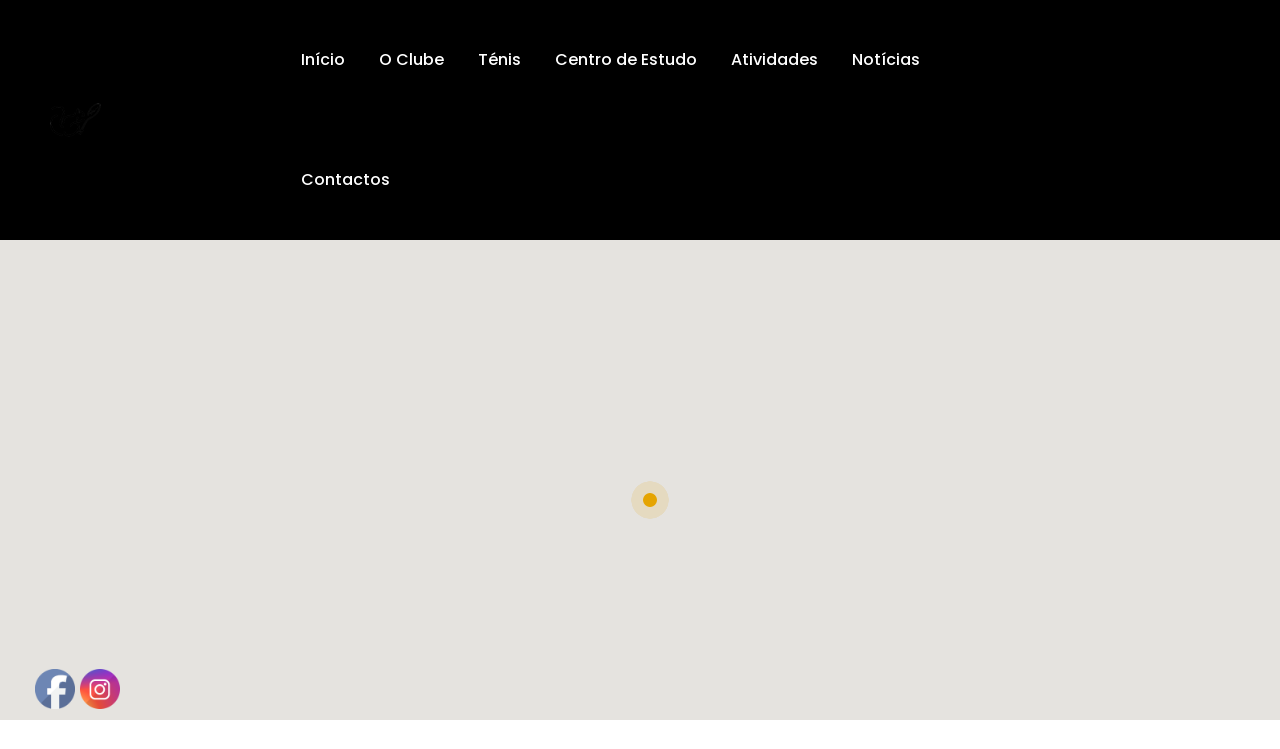

--- FILE ---
content_type: text/html; charset=utf-8
request_url: https://www.google.com/recaptcha/api2/anchor?ar=1&k=6LfWsUwrAAAAAOqri2sz8gAHEymNUtpAs-LBSPN4&co=aHR0cHM6Ly93d3cuY3RzYXNzb2Vpcm9zLnB0OjQ0Mw..&hl=pt-PT&v=PoyoqOPhxBO7pBk68S4YbpHZ&size=normal&anchor-ms=20000&execute-ms=30000&cb=sgkktqnjogk3
body_size: 49621
content:
<!DOCTYPE HTML><html dir="ltr" lang="pt-PT"><head><meta http-equiv="Content-Type" content="text/html; charset=UTF-8">
<meta http-equiv="X-UA-Compatible" content="IE=edge">
<title>reCAPTCHA</title>
<style type="text/css">
/* cyrillic-ext */
@font-face {
  font-family: 'Roboto';
  font-style: normal;
  font-weight: 400;
  font-stretch: 100%;
  src: url(//fonts.gstatic.com/s/roboto/v48/KFO7CnqEu92Fr1ME7kSn66aGLdTylUAMa3GUBHMdazTgWw.woff2) format('woff2');
  unicode-range: U+0460-052F, U+1C80-1C8A, U+20B4, U+2DE0-2DFF, U+A640-A69F, U+FE2E-FE2F;
}
/* cyrillic */
@font-face {
  font-family: 'Roboto';
  font-style: normal;
  font-weight: 400;
  font-stretch: 100%;
  src: url(//fonts.gstatic.com/s/roboto/v48/KFO7CnqEu92Fr1ME7kSn66aGLdTylUAMa3iUBHMdazTgWw.woff2) format('woff2');
  unicode-range: U+0301, U+0400-045F, U+0490-0491, U+04B0-04B1, U+2116;
}
/* greek-ext */
@font-face {
  font-family: 'Roboto';
  font-style: normal;
  font-weight: 400;
  font-stretch: 100%;
  src: url(//fonts.gstatic.com/s/roboto/v48/KFO7CnqEu92Fr1ME7kSn66aGLdTylUAMa3CUBHMdazTgWw.woff2) format('woff2');
  unicode-range: U+1F00-1FFF;
}
/* greek */
@font-face {
  font-family: 'Roboto';
  font-style: normal;
  font-weight: 400;
  font-stretch: 100%;
  src: url(//fonts.gstatic.com/s/roboto/v48/KFO7CnqEu92Fr1ME7kSn66aGLdTylUAMa3-UBHMdazTgWw.woff2) format('woff2');
  unicode-range: U+0370-0377, U+037A-037F, U+0384-038A, U+038C, U+038E-03A1, U+03A3-03FF;
}
/* math */
@font-face {
  font-family: 'Roboto';
  font-style: normal;
  font-weight: 400;
  font-stretch: 100%;
  src: url(//fonts.gstatic.com/s/roboto/v48/KFO7CnqEu92Fr1ME7kSn66aGLdTylUAMawCUBHMdazTgWw.woff2) format('woff2');
  unicode-range: U+0302-0303, U+0305, U+0307-0308, U+0310, U+0312, U+0315, U+031A, U+0326-0327, U+032C, U+032F-0330, U+0332-0333, U+0338, U+033A, U+0346, U+034D, U+0391-03A1, U+03A3-03A9, U+03B1-03C9, U+03D1, U+03D5-03D6, U+03F0-03F1, U+03F4-03F5, U+2016-2017, U+2034-2038, U+203C, U+2040, U+2043, U+2047, U+2050, U+2057, U+205F, U+2070-2071, U+2074-208E, U+2090-209C, U+20D0-20DC, U+20E1, U+20E5-20EF, U+2100-2112, U+2114-2115, U+2117-2121, U+2123-214F, U+2190, U+2192, U+2194-21AE, U+21B0-21E5, U+21F1-21F2, U+21F4-2211, U+2213-2214, U+2216-22FF, U+2308-230B, U+2310, U+2319, U+231C-2321, U+2336-237A, U+237C, U+2395, U+239B-23B7, U+23D0, U+23DC-23E1, U+2474-2475, U+25AF, U+25B3, U+25B7, U+25BD, U+25C1, U+25CA, U+25CC, U+25FB, U+266D-266F, U+27C0-27FF, U+2900-2AFF, U+2B0E-2B11, U+2B30-2B4C, U+2BFE, U+3030, U+FF5B, U+FF5D, U+1D400-1D7FF, U+1EE00-1EEFF;
}
/* symbols */
@font-face {
  font-family: 'Roboto';
  font-style: normal;
  font-weight: 400;
  font-stretch: 100%;
  src: url(//fonts.gstatic.com/s/roboto/v48/KFO7CnqEu92Fr1ME7kSn66aGLdTylUAMaxKUBHMdazTgWw.woff2) format('woff2');
  unicode-range: U+0001-000C, U+000E-001F, U+007F-009F, U+20DD-20E0, U+20E2-20E4, U+2150-218F, U+2190, U+2192, U+2194-2199, U+21AF, U+21E6-21F0, U+21F3, U+2218-2219, U+2299, U+22C4-22C6, U+2300-243F, U+2440-244A, U+2460-24FF, U+25A0-27BF, U+2800-28FF, U+2921-2922, U+2981, U+29BF, U+29EB, U+2B00-2BFF, U+4DC0-4DFF, U+FFF9-FFFB, U+10140-1018E, U+10190-1019C, U+101A0, U+101D0-101FD, U+102E0-102FB, U+10E60-10E7E, U+1D2C0-1D2D3, U+1D2E0-1D37F, U+1F000-1F0FF, U+1F100-1F1AD, U+1F1E6-1F1FF, U+1F30D-1F30F, U+1F315, U+1F31C, U+1F31E, U+1F320-1F32C, U+1F336, U+1F378, U+1F37D, U+1F382, U+1F393-1F39F, U+1F3A7-1F3A8, U+1F3AC-1F3AF, U+1F3C2, U+1F3C4-1F3C6, U+1F3CA-1F3CE, U+1F3D4-1F3E0, U+1F3ED, U+1F3F1-1F3F3, U+1F3F5-1F3F7, U+1F408, U+1F415, U+1F41F, U+1F426, U+1F43F, U+1F441-1F442, U+1F444, U+1F446-1F449, U+1F44C-1F44E, U+1F453, U+1F46A, U+1F47D, U+1F4A3, U+1F4B0, U+1F4B3, U+1F4B9, U+1F4BB, U+1F4BF, U+1F4C8-1F4CB, U+1F4D6, U+1F4DA, U+1F4DF, U+1F4E3-1F4E6, U+1F4EA-1F4ED, U+1F4F7, U+1F4F9-1F4FB, U+1F4FD-1F4FE, U+1F503, U+1F507-1F50B, U+1F50D, U+1F512-1F513, U+1F53E-1F54A, U+1F54F-1F5FA, U+1F610, U+1F650-1F67F, U+1F687, U+1F68D, U+1F691, U+1F694, U+1F698, U+1F6AD, U+1F6B2, U+1F6B9-1F6BA, U+1F6BC, U+1F6C6-1F6CF, U+1F6D3-1F6D7, U+1F6E0-1F6EA, U+1F6F0-1F6F3, U+1F6F7-1F6FC, U+1F700-1F7FF, U+1F800-1F80B, U+1F810-1F847, U+1F850-1F859, U+1F860-1F887, U+1F890-1F8AD, U+1F8B0-1F8BB, U+1F8C0-1F8C1, U+1F900-1F90B, U+1F93B, U+1F946, U+1F984, U+1F996, U+1F9E9, U+1FA00-1FA6F, U+1FA70-1FA7C, U+1FA80-1FA89, U+1FA8F-1FAC6, U+1FACE-1FADC, U+1FADF-1FAE9, U+1FAF0-1FAF8, U+1FB00-1FBFF;
}
/* vietnamese */
@font-face {
  font-family: 'Roboto';
  font-style: normal;
  font-weight: 400;
  font-stretch: 100%;
  src: url(//fonts.gstatic.com/s/roboto/v48/KFO7CnqEu92Fr1ME7kSn66aGLdTylUAMa3OUBHMdazTgWw.woff2) format('woff2');
  unicode-range: U+0102-0103, U+0110-0111, U+0128-0129, U+0168-0169, U+01A0-01A1, U+01AF-01B0, U+0300-0301, U+0303-0304, U+0308-0309, U+0323, U+0329, U+1EA0-1EF9, U+20AB;
}
/* latin-ext */
@font-face {
  font-family: 'Roboto';
  font-style: normal;
  font-weight: 400;
  font-stretch: 100%;
  src: url(//fonts.gstatic.com/s/roboto/v48/KFO7CnqEu92Fr1ME7kSn66aGLdTylUAMa3KUBHMdazTgWw.woff2) format('woff2');
  unicode-range: U+0100-02BA, U+02BD-02C5, U+02C7-02CC, U+02CE-02D7, U+02DD-02FF, U+0304, U+0308, U+0329, U+1D00-1DBF, U+1E00-1E9F, U+1EF2-1EFF, U+2020, U+20A0-20AB, U+20AD-20C0, U+2113, U+2C60-2C7F, U+A720-A7FF;
}
/* latin */
@font-face {
  font-family: 'Roboto';
  font-style: normal;
  font-weight: 400;
  font-stretch: 100%;
  src: url(//fonts.gstatic.com/s/roboto/v48/KFO7CnqEu92Fr1ME7kSn66aGLdTylUAMa3yUBHMdazQ.woff2) format('woff2');
  unicode-range: U+0000-00FF, U+0131, U+0152-0153, U+02BB-02BC, U+02C6, U+02DA, U+02DC, U+0304, U+0308, U+0329, U+2000-206F, U+20AC, U+2122, U+2191, U+2193, U+2212, U+2215, U+FEFF, U+FFFD;
}
/* cyrillic-ext */
@font-face {
  font-family: 'Roboto';
  font-style: normal;
  font-weight: 500;
  font-stretch: 100%;
  src: url(//fonts.gstatic.com/s/roboto/v48/KFO7CnqEu92Fr1ME7kSn66aGLdTylUAMa3GUBHMdazTgWw.woff2) format('woff2');
  unicode-range: U+0460-052F, U+1C80-1C8A, U+20B4, U+2DE0-2DFF, U+A640-A69F, U+FE2E-FE2F;
}
/* cyrillic */
@font-face {
  font-family: 'Roboto';
  font-style: normal;
  font-weight: 500;
  font-stretch: 100%;
  src: url(//fonts.gstatic.com/s/roboto/v48/KFO7CnqEu92Fr1ME7kSn66aGLdTylUAMa3iUBHMdazTgWw.woff2) format('woff2');
  unicode-range: U+0301, U+0400-045F, U+0490-0491, U+04B0-04B1, U+2116;
}
/* greek-ext */
@font-face {
  font-family: 'Roboto';
  font-style: normal;
  font-weight: 500;
  font-stretch: 100%;
  src: url(//fonts.gstatic.com/s/roboto/v48/KFO7CnqEu92Fr1ME7kSn66aGLdTylUAMa3CUBHMdazTgWw.woff2) format('woff2');
  unicode-range: U+1F00-1FFF;
}
/* greek */
@font-face {
  font-family: 'Roboto';
  font-style: normal;
  font-weight: 500;
  font-stretch: 100%;
  src: url(//fonts.gstatic.com/s/roboto/v48/KFO7CnqEu92Fr1ME7kSn66aGLdTylUAMa3-UBHMdazTgWw.woff2) format('woff2');
  unicode-range: U+0370-0377, U+037A-037F, U+0384-038A, U+038C, U+038E-03A1, U+03A3-03FF;
}
/* math */
@font-face {
  font-family: 'Roboto';
  font-style: normal;
  font-weight: 500;
  font-stretch: 100%;
  src: url(//fonts.gstatic.com/s/roboto/v48/KFO7CnqEu92Fr1ME7kSn66aGLdTylUAMawCUBHMdazTgWw.woff2) format('woff2');
  unicode-range: U+0302-0303, U+0305, U+0307-0308, U+0310, U+0312, U+0315, U+031A, U+0326-0327, U+032C, U+032F-0330, U+0332-0333, U+0338, U+033A, U+0346, U+034D, U+0391-03A1, U+03A3-03A9, U+03B1-03C9, U+03D1, U+03D5-03D6, U+03F0-03F1, U+03F4-03F5, U+2016-2017, U+2034-2038, U+203C, U+2040, U+2043, U+2047, U+2050, U+2057, U+205F, U+2070-2071, U+2074-208E, U+2090-209C, U+20D0-20DC, U+20E1, U+20E5-20EF, U+2100-2112, U+2114-2115, U+2117-2121, U+2123-214F, U+2190, U+2192, U+2194-21AE, U+21B0-21E5, U+21F1-21F2, U+21F4-2211, U+2213-2214, U+2216-22FF, U+2308-230B, U+2310, U+2319, U+231C-2321, U+2336-237A, U+237C, U+2395, U+239B-23B7, U+23D0, U+23DC-23E1, U+2474-2475, U+25AF, U+25B3, U+25B7, U+25BD, U+25C1, U+25CA, U+25CC, U+25FB, U+266D-266F, U+27C0-27FF, U+2900-2AFF, U+2B0E-2B11, U+2B30-2B4C, U+2BFE, U+3030, U+FF5B, U+FF5D, U+1D400-1D7FF, U+1EE00-1EEFF;
}
/* symbols */
@font-face {
  font-family: 'Roboto';
  font-style: normal;
  font-weight: 500;
  font-stretch: 100%;
  src: url(//fonts.gstatic.com/s/roboto/v48/KFO7CnqEu92Fr1ME7kSn66aGLdTylUAMaxKUBHMdazTgWw.woff2) format('woff2');
  unicode-range: U+0001-000C, U+000E-001F, U+007F-009F, U+20DD-20E0, U+20E2-20E4, U+2150-218F, U+2190, U+2192, U+2194-2199, U+21AF, U+21E6-21F0, U+21F3, U+2218-2219, U+2299, U+22C4-22C6, U+2300-243F, U+2440-244A, U+2460-24FF, U+25A0-27BF, U+2800-28FF, U+2921-2922, U+2981, U+29BF, U+29EB, U+2B00-2BFF, U+4DC0-4DFF, U+FFF9-FFFB, U+10140-1018E, U+10190-1019C, U+101A0, U+101D0-101FD, U+102E0-102FB, U+10E60-10E7E, U+1D2C0-1D2D3, U+1D2E0-1D37F, U+1F000-1F0FF, U+1F100-1F1AD, U+1F1E6-1F1FF, U+1F30D-1F30F, U+1F315, U+1F31C, U+1F31E, U+1F320-1F32C, U+1F336, U+1F378, U+1F37D, U+1F382, U+1F393-1F39F, U+1F3A7-1F3A8, U+1F3AC-1F3AF, U+1F3C2, U+1F3C4-1F3C6, U+1F3CA-1F3CE, U+1F3D4-1F3E0, U+1F3ED, U+1F3F1-1F3F3, U+1F3F5-1F3F7, U+1F408, U+1F415, U+1F41F, U+1F426, U+1F43F, U+1F441-1F442, U+1F444, U+1F446-1F449, U+1F44C-1F44E, U+1F453, U+1F46A, U+1F47D, U+1F4A3, U+1F4B0, U+1F4B3, U+1F4B9, U+1F4BB, U+1F4BF, U+1F4C8-1F4CB, U+1F4D6, U+1F4DA, U+1F4DF, U+1F4E3-1F4E6, U+1F4EA-1F4ED, U+1F4F7, U+1F4F9-1F4FB, U+1F4FD-1F4FE, U+1F503, U+1F507-1F50B, U+1F50D, U+1F512-1F513, U+1F53E-1F54A, U+1F54F-1F5FA, U+1F610, U+1F650-1F67F, U+1F687, U+1F68D, U+1F691, U+1F694, U+1F698, U+1F6AD, U+1F6B2, U+1F6B9-1F6BA, U+1F6BC, U+1F6C6-1F6CF, U+1F6D3-1F6D7, U+1F6E0-1F6EA, U+1F6F0-1F6F3, U+1F6F7-1F6FC, U+1F700-1F7FF, U+1F800-1F80B, U+1F810-1F847, U+1F850-1F859, U+1F860-1F887, U+1F890-1F8AD, U+1F8B0-1F8BB, U+1F8C0-1F8C1, U+1F900-1F90B, U+1F93B, U+1F946, U+1F984, U+1F996, U+1F9E9, U+1FA00-1FA6F, U+1FA70-1FA7C, U+1FA80-1FA89, U+1FA8F-1FAC6, U+1FACE-1FADC, U+1FADF-1FAE9, U+1FAF0-1FAF8, U+1FB00-1FBFF;
}
/* vietnamese */
@font-face {
  font-family: 'Roboto';
  font-style: normal;
  font-weight: 500;
  font-stretch: 100%;
  src: url(//fonts.gstatic.com/s/roboto/v48/KFO7CnqEu92Fr1ME7kSn66aGLdTylUAMa3OUBHMdazTgWw.woff2) format('woff2');
  unicode-range: U+0102-0103, U+0110-0111, U+0128-0129, U+0168-0169, U+01A0-01A1, U+01AF-01B0, U+0300-0301, U+0303-0304, U+0308-0309, U+0323, U+0329, U+1EA0-1EF9, U+20AB;
}
/* latin-ext */
@font-face {
  font-family: 'Roboto';
  font-style: normal;
  font-weight: 500;
  font-stretch: 100%;
  src: url(//fonts.gstatic.com/s/roboto/v48/KFO7CnqEu92Fr1ME7kSn66aGLdTylUAMa3KUBHMdazTgWw.woff2) format('woff2');
  unicode-range: U+0100-02BA, U+02BD-02C5, U+02C7-02CC, U+02CE-02D7, U+02DD-02FF, U+0304, U+0308, U+0329, U+1D00-1DBF, U+1E00-1E9F, U+1EF2-1EFF, U+2020, U+20A0-20AB, U+20AD-20C0, U+2113, U+2C60-2C7F, U+A720-A7FF;
}
/* latin */
@font-face {
  font-family: 'Roboto';
  font-style: normal;
  font-weight: 500;
  font-stretch: 100%;
  src: url(//fonts.gstatic.com/s/roboto/v48/KFO7CnqEu92Fr1ME7kSn66aGLdTylUAMa3yUBHMdazQ.woff2) format('woff2');
  unicode-range: U+0000-00FF, U+0131, U+0152-0153, U+02BB-02BC, U+02C6, U+02DA, U+02DC, U+0304, U+0308, U+0329, U+2000-206F, U+20AC, U+2122, U+2191, U+2193, U+2212, U+2215, U+FEFF, U+FFFD;
}
/* cyrillic-ext */
@font-face {
  font-family: 'Roboto';
  font-style: normal;
  font-weight: 900;
  font-stretch: 100%;
  src: url(//fonts.gstatic.com/s/roboto/v48/KFO7CnqEu92Fr1ME7kSn66aGLdTylUAMa3GUBHMdazTgWw.woff2) format('woff2');
  unicode-range: U+0460-052F, U+1C80-1C8A, U+20B4, U+2DE0-2DFF, U+A640-A69F, U+FE2E-FE2F;
}
/* cyrillic */
@font-face {
  font-family: 'Roboto';
  font-style: normal;
  font-weight: 900;
  font-stretch: 100%;
  src: url(//fonts.gstatic.com/s/roboto/v48/KFO7CnqEu92Fr1ME7kSn66aGLdTylUAMa3iUBHMdazTgWw.woff2) format('woff2');
  unicode-range: U+0301, U+0400-045F, U+0490-0491, U+04B0-04B1, U+2116;
}
/* greek-ext */
@font-face {
  font-family: 'Roboto';
  font-style: normal;
  font-weight: 900;
  font-stretch: 100%;
  src: url(//fonts.gstatic.com/s/roboto/v48/KFO7CnqEu92Fr1ME7kSn66aGLdTylUAMa3CUBHMdazTgWw.woff2) format('woff2');
  unicode-range: U+1F00-1FFF;
}
/* greek */
@font-face {
  font-family: 'Roboto';
  font-style: normal;
  font-weight: 900;
  font-stretch: 100%;
  src: url(//fonts.gstatic.com/s/roboto/v48/KFO7CnqEu92Fr1ME7kSn66aGLdTylUAMa3-UBHMdazTgWw.woff2) format('woff2');
  unicode-range: U+0370-0377, U+037A-037F, U+0384-038A, U+038C, U+038E-03A1, U+03A3-03FF;
}
/* math */
@font-face {
  font-family: 'Roboto';
  font-style: normal;
  font-weight: 900;
  font-stretch: 100%;
  src: url(//fonts.gstatic.com/s/roboto/v48/KFO7CnqEu92Fr1ME7kSn66aGLdTylUAMawCUBHMdazTgWw.woff2) format('woff2');
  unicode-range: U+0302-0303, U+0305, U+0307-0308, U+0310, U+0312, U+0315, U+031A, U+0326-0327, U+032C, U+032F-0330, U+0332-0333, U+0338, U+033A, U+0346, U+034D, U+0391-03A1, U+03A3-03A9, U+03B1-03C9, U+03D1, U+03D5-03D6, U+03F0-03F1, U+03F4-03F5, U+2016-2017, U+2034-2038, U+203C, U+2040, U+2043, U+2047, U+2050, U+2057, U+205F, U+2070-2071, U+2074-208E, U+2090-209C, U+20D0-20DC, U+20E1, U+20E5-20EF, U+2100-2112, U+2114-2115, U+2117-2121, U+2123-214F, U+2190, U+2192, U+2194-21AE, U+21B0-21E5, U+21F1-21F2, U+21F4-2211, U+2213-2214, U+2216-22FF, U+2308-230B, U+2310, U+2319, U+231C-2321, U+2336-237A, U+237C, U+2395, U+239B-23B7, U+23D0, U+23DC-23E1, U+2474-2475, U+25AF, U+25B3, U+25B7, U+25BD, U+25C1, U+25CA, U+25CC, U+25FB, U+266D-266F, U+27C0-27FF, U+2900-2AFF, U+2B0E-2B11, U+2B30-2B4C, U+2BFE, U+3030, U+FF5B, U+FF5D, U+1D400-1D7FF, U+1EE00-1EEFF;
}
/* symbols */
@font-face {
  font-family: 'Roboto';
  font-style: normal;
  font-weight: 900;
  font-stretch: 100%;
  src: url(//fonts.gstatic.com/s/roboto/v48/KFO7CnqEu92Fr1ME7kSn66aGLdTylUAMaxKUBHMdazTgWw.woff2) format('woff2');
  unicode-range: U+0001-000C, U+000E-001F, U+007F-009F, U+20DD-20E0, U+20E2-20E4, U+2150-218F, U+2190, U+2192, U+2194-2199, U+21AF, U+21E6-21F0, U+21F3, U+2218-2219, U+2299, U+22C4-22C6, U+2300-243F, U+2440-244A, U+2460-24FF, U+25A0-27BF, U+2800-28FF, U+2921-2922, U+2981, U+29BF, U+29EB, U+2B00-2BFF, U+4DC0-4DFF, U+FFF9-FFFB, U+10140-1018E, U+10190-1019C, U+101A0, U+101D0-101FD, U+102E0-102FB, U+10E60-10E7E, U+1D2C0-1D2D3, U+1D2E0-1D37F, U+1F000-1F0FF, U+1F100-1F1AD, U+1F1E6-1F1FF, U+1F30D-1F30F, U+1F315, U+1F31C, U+1F31E, U+1F320-1F32C, U+1F336, U+1F378, U+1F37D, U+1F382, U+1F393-1F39F, U+1F3A7-1F3A8, U+1F3AC-1F3AF, U+1F3C2, U+1F3C4-1F3C6, U+1F3CA-1F3CE, U+1F3D4-1F3E0, U+1F3ED, U+1F3F1-1F3F3, U+1F3F5-1F3F7, U+1F408, U+1F415, U+1F41F, U+1F426, U+1F43F, U+1F441-1F442, U+1F444, U+1F446-1F449, U+1F44C-1F44E, U+1F453, U+1F46A, U+1F47D, U+1F4A3, U+1F4B0, U+1F4B3, U+1F4B9, U+1F4BB, U+1F4BF, U+1F4C8-1F4CB, U+1F4D6, U+1F4DA, U+1F4DF, U+1F4E3-1F4E6, U+1F4EA-1F4ED, U+1F4F7, U+1F4F9-1F4FB, U+1F4FD-1F4FE, U+1F503, U+1F507-1F50B, U+1F50D, U+1F512-1F513, U+1F53E-1F54A, U+1F54F-1F5FA, U+1F610, U+1F650-1F67F, U+1F687, U+1F68D, U+1F691, U+1F694, U+1F698, U+1F6AD, U+1F6B2, U+1F6B9-1F6BA, U+1F6BC, U+1F6C6-1F6CF, U+1F6D3-1F6D7, U+1F6E0-1F6EA, U+1F6F0-1F6F3, U+1F6F7-1F6FC, U+1F700-1F7FF, U+1F800-1F80B, U+1F810-1F847, U+1F850-1F859, U+1F860-1F887, U+1F890-1F8AD, U+1F8B0-1F8BB, U+1F8C0-1F8C1, U+1F900-1F90B, U+1F93B, U+1F946, U+1F984, U+1F996, U+1F9E9, U+1FA00-1FA6F, U+1FA70-1FA7C, U+1FA80-1FA89, U+1FA8F-1FAC6, U+1FACE-1FADC, U+1FADF-1FAE9, U+1FAF0-1FAF8, U+1FB00-1FBFF;
}
/* vietnamese */
@font-face {
  font-family: 'Roboto';
  font-style: normal;
  font-weight: 900;
  font-stretch: 100%;
  src: url(//fonts.gstatic.com/s/roboto/v48/KFO7CnqEu92Fr1ME7kSn66aGLdTylUAMa3OUBHMdazTgWw.woff2) format('woff2');
  unicode-range: U+0102-0103, U+0110-0111, U+0128-0129, U+0168-0169, U+01A0-01A1, U+01AF-01B0, U+0300-0301, U+0303-0304, U+0308-0309, U+0323, U+0329, U+1EA0-1EF9, U+20AB;
}
/* latin-ext */
@font-face {
  font-family: 'Roboto';
  font-style: normal;
  font-weight: 900;
  font-stretch: 100%;
  src: url(//fonts.gstatic.com/s/roboto/v48/KFO7CnqEu92Fr1ME7kSn66aGLdTylUAMa3KUBHMdazTgWw.woff2) format('woff2');
  unicode-range: U+0100-02BA, U+02BD-02C5, U+02C7-02CC, U+02CE-02D7, U+02DD-02FF, U+0304, U+0308, U+0329, U+1D00-1DBF, U+1E00-1E9F, U+1EF2-1EFF, U+2020, U+20A0-20AB, U+20AD-20C0, U+2113, U+2C60-2C7F, U+A720-A7FF;
}
/* latin */
@font-face {
  font-family: 'Roboto';
  font-style: normal;
  font-weight: 900;
  font-stretch: 100%;
  src: url(//fonts.gstatic.com/s/roboto/v48/KFO7CnqEu92Fr1ME7kSn66aGLdTylUAMa3yUBHMdazQ.woff2) format('woff2');
  unicode-range: U+0000-00FF, U+0131, U+0152-0153, U+02BB-02BC, U+02C6, U+02DA, U+02DC, U+0304, U+0308, U+0329, U+2000-206F, U+20AC, U+2122, U+2191, U+2193, U+2212, U+2215, U+FEFF, U+FFFD;
}

</style>
<link rel="stylesheet" type="text/css" href="https://www.gstatic.com/recaptcha/releases/PoyoqOPhxBO7pBk68S4YbpHZ/styles__ltr.css">
<script nonce="PavggnD_ckCf2D-LM6SAVA" type="text/javascript">window['__recaptcha_api'] = 'https://www.google.com/recaptcha/api2/';</script>
<script type="text/javascript" src="https://www.gstatic.com/recaptcha/releases/PoyoqOPhxBO7pBk68S4YbpHZ/recaptcha__pt_pt.js" nonce="PavggnD_ckCf2D-LM6SAVA">
      
    </script></head>
<body><div id="rc-anchor-alert" class="rc-anchor-alert"></div>
<input type="hidden" id="recaptcha-token" value="[base64]">
<script type="text/javascript" nonce="PavggnD_ckCf2D-LM6SAVA">
      recaptcha.anchor.Main.init("[\x22ainput\x22,[\x22bgdata\x22,\x22\x22,\[base64]/[base64]/MjU1Ong/[base64]/[base64]/[base64]/[base64]/[base64]/[base64]/[base64]/[base64]/[base64]/[base64]/[base64]/[base64]/[base64]/[base64]/[base64]\\u003d\x22,\[base64]\\u003d\x22,\x22R8KHw4hnXjAkwrIORWs7U8OUbmYPwoLDtSBHwrJzR8KyITMgKMONw6XDgsO+wrjDnsOdUMOswo4ITMKhw4/DtsOnwoTDgUkrYwTDoHoxwoHCnUTDgy4nwpIuLsOvwoHDgMOew4fCh8OoFXLDvTIhw6rDk8OxNcOlw7opw6rDj2TDgz/DjX3CnEFLdMOSVgvDiC1xw5rDvlQiwr5Bw78uP0rDtMOoAsKhU8KfWMOySMKXYsO+TjBcHMK6S8OgdH9Qw7jCtR3ClnnCpT/[base64]/Cs3jDtcOrVcKJezbCqFXDqsKAP8OnAGEOw4M3W8KbwrUrI8OmIxYKwoTCtsOlwpJHwo0QQF7DhXkJwrXDpcKxwoXDlcKmwoV2OxjCnsKpc1UhwrjDjsK9LRoFCsOswrrCjzHDp8OuRE8swp/Co8KCEcOBQWvCqMO2wrvDu8KVw4PCukVXw5JFez54w7VueGI+OFfDoMOtAEnChRbCoGPDpcO4I2PCs8O+FRzCsm/CpFVzHsOowoXCnWrDnnoXQWXDhEzDn8KnwpcRVG0iRMKVe8KjwqTCtcOsDSfDjD/Ds8OEJ8O7wrrDucKTW0DDvCfDpCtZwoHCjsOYMcOWWB5NYkXClcKIJcO5AcKyPFLChcK8MMKWbxnDqwTDg8OKAsKbwoJewq3CsMO5w4LDqzc+F2TDlkMcwo7CkcKKRMOkwq/Dhz3CocKlwp7DpsKjAm7Cp8KQB20Ww4YSLFTDpMOsw4nDgMOZEndUw4UAw73Dqw51w6kbdGHCoQlCw6TDsHrCjTrDn8KDZxrDmcO0wp7DtcK1w4d2ZAQiwrEgPcOYW8O/LWvCvcKYwoPCg8OAG8OgwpArJsOuwqjDv8KRw55FJsKvdcKyaj7Cj8OiwpcFwqN1wrPDpHXCv8Otw4jCiyPDlMKIwqvDkcKeGcOVZwhpw5vCqB0DWsKjwpHDh8Kfw7TCtsKnesKlw4XDuMKWD8O/wpbDg8OkwqfDjVoZH2kHw7nCpj3CvXA0w4gvKyx5woglcsO9wp8hwpXDqMKweMK8O1V2f13CiMO0NSF6VsKwwoYfBcOKw6PDuFwhU8KKO8OJw5jDuwbDuMOLw7VRHcOlw7PDtxZTwqLCisOywpkVHz92W8KHaS7CvwU7wpgLw6zCug7CqCfDuMKGw6U/wqnDmETClsKJw7/CshjDn8K1QcOUw5Urcl7CtcKLYzQywp1Kw5XCmMKKw4vCqsOsScKQwq9FQBLCmcOkd8KKW8OuVsOfwp3CgwvCpcKkw6TCi29IDhU8w51GYRjCj8KGJ09HMFNjw5p0w57Cn8OYHCvCt8OMOUbDj8O1w6/[base64]/woRTNcKww43DlcOAPsOew5zDmx3Dvx4TQMOOwq0Pw40ZDMKfwro5WcK/w6DCtHlOKHLCuz5PE04sw5LCl0nCssKFw6jDg1h4EcKlRyPCoFjDpDjDj1rDpx/[base64]/w6rDp1VVw6Y6w5rDtcKbwoPCtW3CoGvCglPDhlvCqcKXwp/CksKAw4lYGSJnIUxVF2/CvA7DvMKww4PDuMKYXMKHw6AxMSPDjhNyQiTDgAxbScOkbMKwLirCnlTCsQ/DnVrDlhfDpMOzVWBXw5HDgcOtB0PCuMKXZ8Oxwqp5w6rDjcOfw47CssOqw7zCssOzMMKvC2DDvMKWECsbw7bCnHvCgMK8G8KLwo9VwpPCmMOxw7Asw7/[base64]/fDhlwoLDh8KKHMOAC8KvwovCpMKdQn1GCAfCm0LCpMKUbMOiZMKFJETCiMKlYsOIesKsIcOew47DoQ/DilggSMOMwoXCnTHDkA0owrDDmsOfw6TCnsKqCHHCvcKswowLw7DCkcOhw7bDmE/DtMKZwprDmzDCgMKdw4LDlWvDqsK5SBPCgsKpwqPDgVPDpybDlys8w69WMMOeXMO8woHCvjXCtcOpw6lmS8KSwqzCl8K5aV4Zwq/[base64]/CisOuLsK2w5YSIcKsFmzDucOxAMKsBD7DsX3CscO3w5XCnmzCrMKuKsO8w6fChhEWEzrCsCA1wpnDk8KJfcOzcsKWBcOuwr7DuGbCrMOBwrLCtsOiAWs5w4TCj8KRw7bCixYsG8O2w4nChkp6w6bDgcKuw5vDi8OVwqvDiMO7GsOuwrHCrErCt2nDkCElw69/wrDCpk4xwpHDqMK3w43DpkgQGRonM8ObTMOnacOIaMONTVUdw5dew4gjw4c/MlXDik4pM8KVCcKCw7Urw63DmMKdZ2rCn34iw7U1wrPCtH52wotAwo87ORrDt0BCe0BOw77CgcKeE8KBKBPDlsOBwodrw6rChsODa8KJwrVlw7Q5ImtCwqp0SQ/CqzbCkB3DpErDrxPDk0JIw5DChhnCq8OHwo3Dp3/CpcKjbQZowpBxw5J6wqvDhMO3UX1kwrQMwqhkXcK5XcKrfcOqUGB0S8KsMi/DtsOIU8K3Lj5fwo7DmsOuw4TDpsK5LWUDwocNPRzCqmrDssONScKaw7/Dmy/Dk8O/wrZdw6NKw78VwqJrwrPDkRppwp5JNjknw4XDucKhwqDCo8KLwrPCgMKmw7AnGn8qfMOWw5M9S2FMMAJ0NlrDmMKMwopBC8Kqw4ptacKCe1XCkwLDrsKowrrDugYUw6HCpVFTG8KWw6TCk18/AMOCe3bDrcKMw7LDq8KZFMOXesOxwpfCvDLDkQ1oNjLDgsK+JMKywpXCtUzCjcKTw6Vfw7XCtRXDv1fCqsOKLMO5w48LUsO0w7zDtMOQw7RnwqDDgWjClF0yQSUISFs/eMKWcDnCvH3DmMOWwpDCnMO0w4c0wrfDrBNrwq5Xw6bDjMKCSRI5BcO9ZcOfQ8Ogw6XDl8OFw6PCnHPDlD1CGsO3UcKFVcKdC8Ouw4LDlS5MwrjCkUJewo8zwrA1w5/DkcOjwofDgEvDs0vDs8OtDBnDhw/CnsOpLV50w4NOw4bDscO9w6lDAB/CgcOBPm99FGcTIMOswql4wpxjMhpLw7UYwqvCssOMwp/DpsKFwq0iRcKHw49Dw43DjsODw65XbMOZZXHDtsOmwotNKsKkw6bCpsOhdcOdw4ZWw7MXw5BVwp/ChcKnw5ogw5bCpFXDlQIHw47Do0nCtzg8ClbCqyLDrsO+w5LDqlfCjsOpwpLCh0PDjcK6WcO2w57Dj8Odeio7wpXDgcO2WgLDrEJ2wrPDmyAZwrIjEm/DuDZhw69UPFnDpjHDiHLCr3lPF0QONsOBw5RAKMK9ETLDi8Ogwr/[base64]/Cvzo5wqfCsX1EMBjDqcOIw6gkw4M1MjnCiU9MwpTCrV0gF37DqcKcw7/DnRNrTMKsw6Azw53CsMKwwonDucOyP8KJwrkZBsOCU8KZaMKdPnV0wqzCmsKmFcKeeB5xNcO+ARfCk8Ogw5UEVznDj2fCmjbCo8K9w4jDtgbDoTPCrcOXwpYPw5l3woAXwrfClMKgwoXCuxkfw5ZkeW/DqcOywpwveVYaZk9kTX3DlMOOTwg8AAFSTMOuLcKDL8OkKjPCqMOeaD7DrsKieMKEw67DmkVxIRBBwqAvW8Kkw6/[base64]/DsK8wpHCnALDq8KEwqcODl7ChnHCqsKkwppOCgdtw40hElTCqkrDrcOoUyRDwrrDgid+XGEXKkpnWk/DmzNGwoIBw45ScsK6w4YrY8OeX8Kiwo44w4MoegM4w6zDqk1Bw4pvCMO6w5g5wqfDllHCvDgXecOyw5R1wrZVeMKbwprDk2zDryfDi8OMw4vCq35DbSxbwrXDiy8uwrHCvT3Ch0/Crl5+woRwcMKkw6YNwqVBw4QCFMKKw6fCusKywp9GSWbDhcK2Dz0bDcKnUcO6NC3Dg8ORDMKhLAB/YcKQbXnCtMOhwoHDlcOoMzbCi8O2w4zDmsKvIToTwpbCjVjCtWwVw4EBCsKHw5UnwpsmYcKLwofCtlXCjBgBwpfCqsOPPjbDicOjw60FP8OtPBDDiAjDicOYw4DDlBTCoMKXQiDCmDzCn01RdsKWw48gw4AXw7o9wqRXwpYoPmV2EwEQU8KCwr/DssOodgnCtXjCsMKlw5dQwoHDlMOxASHDonZJd8KeAcOJByzDuj4GFsOWBk7CmGLDv2MnwoNVcE/DnzJnw6tpRybDsE/DpMKQTEvDsVPDpXbDqsOCMEsrHmwjwrBhwqYOwpkhRQxXw6fCg8K7w5fDgTxRwpwVwo/DuMOQw7c1w4HDv8OnY3crw4hSTBRSwqfDjlZ3csOiwobCi35iP0fCjGRPw5/DlVttw4fDusO5dws6QRTDgmDCmyw2NCpYw6Anwrw3EcOEwpDChMKsR10PwotPVx/[base64]/R8KhOFjCsBJYAsOtw7UMw6TDlcKBYjrDt8K3wqpcUcOYSlXCogQ+woEGw4FlNjYfw6vDtsKgw4sAODg8PjrDlMKJdMK0H8OOwrd7aC87woFCwqvClFlxw6HDocKDcsOOVcKGNsK0GGfChHZCW2/DvsKAwoV3WMOHw4jDrcKjTDfCkmLDq8KbDsK/wqwgwoTCsMO/[base64]/W0vDqcKBNMK/[base64]/DjnrDkTfDr8KowpDDpEbDsMK6wqjDtEjDqcK0w7DCqCcdwosgwr5cw6dJJW81HMOVw7R2w6HClMOowqHDlsOzUm/CnsOofx00AsKHTcOWDcK8woJJIMOMwrdPDBPDm8KAwq7DnUF+wozCpg/DhR/CpTkZIHczwq3CsHLCjcKFQcO9wrECEcKHEsOTwp/CmH1iV3IICsKkw4MOwrh/wqtkw4PDhUPClsOtw6g1w4/Cn1xOwo0adcKXBEbCusKRw4TDhwnDq8K+wpjCuydZwoVjw5Q5w6Bow6IpA8OaJGnCo0TDoMOsCHrCu8KdwqfCvcO8KwkIw5jDtBlKZSrDl3rCvGAlwppLwoPDlsOrDDRBwpgpf8KJADfCs3dGUsOhwq7Dgy/[base64]/CiWASS1Jqw5/DvmVMNyZsBR3CkMKDw70Wwqsdw6ExKMKhDsKQw6wsw5M/b3/DlcOOwqt1wqbCi24RwrcIN8Oqw5/Dk8KXRcKCCV/Dh8Krw43DswxNeEQdwrArMMKSP8ODBi/Cj8OJwrTDjsO9CcKkNVMiRkFWwovDqBMgwpDCvm/CjHxqwprCr8OXwqzDjGrDisK6CGE+G8Ovw4TDg0d1woPDtcOfwoHDnMKQGj3CqkdbbwdxcEjDokTCly3DtnA9wo07wr7DocOtamwLw6/DvcO1w5c4d1fDosKlfsORTsK3McKkwpFdIkM6wpRow5bDmU3DnsKJeMOOw4DDm8KSw53DsSFgdm5zw44cAcKew6NrDHfDphXCg8OAw7XDmcKBw73CscK4bnvDgcO4wp/Ci1rDu8OsWXTCscOIw7LDixbCt0wOw5M3w43DqsOuYktZalfCq8OFw7/Ct8KXTsOcecOTLMKeV8KuOsOnayrClgx0P8KGw4LDqMKEwq7Cl0gMMsOXwrTDv8OhW3s3wo7DpcKdZVDCo1osfgLCiiwOeMOkVj/DnCAHflvCicK/[base64]/agIcw7LCvBISQMKmwqxvw4LDiyXCnxw0dVDDp2fCksOKwqJfwpHCnFLDn8OswqfCg8OxSj9WwoLCgsOTcMOvw4/DuDvCpXvDicKYw7vDnsOOE3jCs3DCnVDDhMKsQ8OmfF9AWlUOwoLCqAlPwr/Di8ORbcOPw4PDsko+wrt8W8KCwoNbEjFIAQrCg1TChF5LbMOPw7M+Z8Olwpxqcj/CkSkpw7DDoMKEBMKUTMKbDcOHwoPCncKFw74TwoVKW8OhVkfDhUo0w5jDqz/CqCMyw4BDMsO2wpYmwq3DuMOkw6R/SRsUwpnCjcOOYVDCq8KJEMOYw6xhw74YScOsI8OXGsKiw5kuIcOIDT7CjmcYaVo/wofDqmQCwpTDvMK/csOWSsOzwrHDpcKmO2nDsMOYA3kxw7LCs8OuE8KMImzCk8KSXirCgcOFwoJjw4o2wqXDmsKURXlvd8OheFzDp3J/AcK9MRDCrMKQwqViZGzCoUXCrF3ChT/[base64]/JmTDscKjKMOlw6J/[base64]/[base64]/YcOiAMKgLlUiCQJ7w7DCo2diw7/[base64]/DjsODw5Y7w5Vuw7Ntw5VHD1RMTyXCl8KRw4QlH2zDsMO2c8KYw4zDpcOyeMKSSjDDgmfCm3gZwoXCrsKAcDPCocO2X8K2wogDw5XDsjw2wrdLKWQRwqfDpXvChsOxEcOcw63DrMOPwoHCiSvDhsKcUMKuwrowwq3DmcKow5fCgMKOPMO/f2s3EsOqIwjCtSbDmcKbbsOJwoXDpMK/MCs+w5zDpMOpwopdw6LDo0fDvcONw6HDiMOOw5TChcO4w600OwEaOj/DvTJ1w6Qfw41QMEMDD0LDs8Ozw6jClUXCtMOoHQXCtTLCg8KAcMK7VE/DksKaMMKdw79RAlsgP8Okwo8vwqTCtiQswqLCscK/LcKOwoQtw5kAE8OnJSfDjMKRD8KdMi5Ewp3Co8OCdMKzw5QnwqxMXiBZw5DDiiEqFsKnFcOyf0kXwp0Vw7zCssK5fsOWw4BYDcOWKcKeYRl4wpzCocKBB8KFJcOQV8OUbcO2S8KdIUYEFsK6wqE9w5fCgsKlw6xPZD/ClsOQw4nChAhXUjEfwo7DmUoXw7vCsUrDm8KwwoE9IwDCtcKUDCzDhMOXeGHCkAvCsX1wQ8KBwpLDmsKjwqoOH8KGe8OiwosRw5/DnX1DVMKXYcOOSBgBw7zDqWlowpQ0EMOCecO+BH/CqkwoC8KUwq/CswfCqsOLRMKLPX8oJnc1w6hTGwrDt2Muw5bDkzzDg1ZQExvDgxXDpMOIw4UzwoXDocK4M8OqfCJFAsOqwq8oLR3DlcKuZcK1wo/Cm1JMMMOcw6kTbcKuw7AHdTovwoFxw7/DjU9FV8OZw5nDsMOmdMKXw7V7wo1lwqFlw5tFKSZXwrTCqsOtXSLCgBQdXcOzDcO5P8Knw6tSMx3DgMOQwpjCscKuwrvCgjjCqgXCnQDDoTPClhnCgMOwwozDoXzCuFhuacK2wrPCvBrCpVjDtV4Mw5cVwr7DrcKfw4/Do2cVVsO2w7vDmMKnYcKKwoTDoMKLwpbCkiJLwpBEwqtyw6JfwqXCondEwoJ2I3DDmMOZGxHDtEDCucO7R8OVw5d/w7kefcOEwpjDmMOHL3PCsB8SMzrDkD55wqV4w6rDmG8sGEDDnl8xLsKzRV9Xw4YVMjZvwqXDtsK/WXhYwq8Jwp5mw4d1G8OxdcKEw4HCisKqw6nCqcOhw4kUwprCggwTwqzDvBjDpMKRflHDl3HDtsOAP8OcBC4Bw5FUw4lQe27CjR9gwqcRw6RHG3UQeMOOA8OTUsKSEsO+w5Fsw5XCkMO/O33CjiVJwogJKcKYw4DDglhcdHXDmjvDiEwqw5rCtQ0iTsOUP2XCgW/Cq2ZlYTLCucO9w4xCUcKMJMKlwpRAwr8Xwo0IBnl2wq7DjcK8wrHCrGtAwobDtE4WPxZ9JMKIwpTCpnnDsQQ5wrfCrjUoRx4KWMOmG1fCscKEw5vDs8KvZ3nDnBpyC8KTwrJ4QC/CtsOxwqJ9dhISTMOXwpvDriTDjsOcwoEmQwDClnhaw45swppDWcOyJgHCq0fDusOaw6Myw4wKRArDr8OxOnXDo8OtwqfCisKOaHZTEcKzw7PDjkoRK20/wowEIWbDhnPCmR5dTsO8w78ow5HCnVnDunLCgj3DqmrCkwjDkMK/E8K8ZTgUw5YmRGtnw71ww7kED8KME1EMdUUXLxkswpzCvETDkSjCn8O9wrsPw708w5TDqsKLw4A2aMO/wpjDg8OgGCTCpkbDjsK3wrIQwqEVw5ALETzDtFdVw6FPLxjCvMOSKsO0WHzCrksaBcO+wokQUGc5PcOTw77CmT0Uwo/DkcKZw5PCnMOMHw1XYsKcwrvCs8OfXn7Ch8OLw4HCoQPDvcOawoTCvsKKwpJFLzDCucKeQMOHU3jCh8KYwp3DjBs9wp/DoX4IwqzCiAgXwqvCv8KXwqxawr45wozDlcOHasOiwoDDkwtiwowyw7Vjw5LCqsKow5ISwrBACcOjCQbDlXfDh8OMwqYQw50Yw6AYw5QwcB5oLMK2H8K2wpAGKUjDsxLDh8KUbHw3F8OuGm9Lw7Msw7nDjsOrw4/[base64]/Ds8KSccKwQMKGMcK8OcO2wrZBaRTDisOgGEXDvsKUw40fNcOCw4JpwrDCj3F1wr/Dsm9pLsK3LMOMfMOMd2/Cs2TDnBxewqvDhBLCk103OmXDr8K2G8OpdxXCv0xUNsKrwpFDCi3DqypfwotLwr3CiMOvwpMkS0TCpELDvjpSwprDlTM3w6LDp1F5wqfCq2tfw5vCnCcNwo8zw7kHwrc2w5R2w61jccK6wrTDgXLCn8OmecKoVcKdw7LCoRYmUREjBMK4w7TCpsKPXsKXwrd/w4I+JR5nwoPCnUI7w5TCkx5bw4XCsGluw7IKw5zDsw0fwrcGw4/CvcKDUG3DlhkPeMO4UsKNwq7CscOXTTwMLsOPw6/CgD/Dg8Kkw7zDnsOeVMKDPQgcSQIAwp7CpXF9w57Dk8KQwrVdwqwLwoHCgiLDnMOXQMKDw7RtTztdDsOLwqMRw6TCrcO8wo03LcK2AMOPR2/[base64]/[base64]/[base64]/CiMKOT8K2BEJ2dyADw5g9BH9eTcOLWMKdw4DDvsKVw7QDYMKVb8KCTidrJcORw4vDs1DCjALCsFfDs0d2G8OQXcOpw5BDw5g4wrJ3Jz3CssKITCTCncKHT8Kmw7hvw6hVBMKAwoPChsOewpDDpwzDjsKOw6nCtMK2fD7Cj3YqRMOXwrzDosKKwrMkJD0/BzzCuTRgwpLCrRgiw5bCv8OWw7zCpsOdwqrDmEvDqcKlw5XDjFTCmA7Co8K2FyZ3wqNOTm/Cg8Ovw4nCqVHDm2TDtMOFFA9cw6cww7YqZAoec1ICVSNBJcKHAMK5JMKLwo/DohnCn8OLwqNnSAA3B2PClm8Aw47CrcONwr7ClSp2wrDCqHNdw4bCqV1twqYXMcK3wqxwPcKvw4M0QCImw6PDvkxaJXZ+RsKow4J4YjIaMsKjRxjDjcKLOAjCtMKBJcKcFXzDuMORwqZ8B8OEw5pCwoPCsy9/w5/[base64]/DgTLCvMOFwrJIw4Y+w5bCglbCn8KuVsKTwoIQS1Vgw7sTwrJ+CE8RTcKhw4NAwozDhyg3wrLCjkzCu2LCjEFkwrvCpMKVw5HCglU6woZMw61wCMOpwqHCisKYwrDDpsKmNm0/wqfDrMKUdmrDrsK+w4slw5jDisKiw45GdkHDt8KfHQLDu8KWw7RpKiVdwqcVJ8O5w4/DisOJBXtvwrEtdcKkwph/WHtlwqNbNFTDsMO8OAfDtj1we8Obwp/[base64]/ChMOsw4oEwr8rwrtnOMO+a19fKsOIXcKvAsODGxXCt0kbw6bDt2Elw6pFwrcCw7LCmks1FsOgwpbDrFcnwpvCrHnCicKaPHTDhsO/EWh4YXtfDMOewp/DqiDCvMOgw4rCoSPDj8OqFzTDuz5kwptNw4howpzCsMKawqkwOsK2HDfCuTnCqlLCuhjDm1Efw5/DlMKUFCEewqklb8O9woIAesOoS0pSYsOTJ8O9aMOowq7Cr0LCsnIdVMOWBSXDvMOfwqHDoXZ9wq9iFMKnY8OCw73DpE5ZwpLDpGxuwrPCsMKkwpDCucOdwrjCpVPDrApbw4vCngPCscOTMEY0worDncOODSXCscKXwoBFD27DiyPDo8KJwq/Clwh/wq7CtATCr8OAw4gtwpI+wqzDli0gRcO4w5jDjjsGHcOQMsOyER7DnsOzQw3ClMKBw48mwpwoGyLCm8OHwod6SsOtwop5YsKJacK1LsO0CSpew7c1wqBGwovDq0DCqhrCgsOfw4jCp8KncMOUw7fCgjLDh8OjVMOYU2oUFiI5NcKewp/Cog0Jw6LCjQnCrxTChApywrnDjcKxw6lzbkwiw4jCjFDDk8KWFkE+w7YZUMKcw7s+wrN+w4PDj37Dj1cAw608wr4Kw73Dj8OQwo/[base64]/E8KmG8KVwptHcMKxNEkrw5HChgjDrsKXw5QyKcKYfhU2w5l1wpgrKGHDnCEUwo8yw5ZNworCulXCgSx2w5/Dmlo/MnDDlEZww7HDm23DjnbCvcKbbEBZwpbCiADDigrDosKrw7XDksKTw7p1wrllGybDjWBjw6XCu8O3CcKPworChcKnwqYIX8OIB8K/[base64]/w6BIw4rCiMOAw7Eiwr9/JcO3aBfDnDUNF8K8AAUjwqrCgcOpTMOSEUByw7FATcOPIsKmw6U2wqPCuMOnDg4ww7Zlwq/DvTDDhMOyMsKjQmXDt8OQwqxrw48Rw4fDl33Domp2w5sZNBDDljgXB8KYwrrDp14cw7DCkcOuU0EtwrbCisO/[base64]/Dm8KNLgnDsgXDqsOTbW0KwoQTJnDDusKCLcKjwpRww5REw6rDtcK2w71xwoPCoMOqw6jCiVJYTVHCjcKJwpbDtUp9woROwrrCknlxwrTCpHfDncK6w6Aiw7LDtcOowp8PfsOfMsOowo/DucKrwp1qTiE3w5dCw67CryTCkxtRQyAqN3HCvMKCVsK7wql5KsOJSMOGaRliQMOQKDMEwppuw7sfcMK2TsO2wpDCmH/DrVIBR8KIwr/DhkAnQMKLUcOtTiVnw7rDocKFSVjDucKEwpMjWivCmMKBwqB1e8KaQDPDmVBVwoRewo3DrMOjAMOUwpLCpcO/wrTCs3Fzw4XCm8K2Dj7DgMONw5sjKsKeFBA2CcK6ZcOdw5jDn2spPcOobsOPw4PChTjCj8OSZMOvPQDCl8K9fsKaw40GZSUYS8KeOsOZwqbCssKmwrQpVMKdbMKAw4h9w6XDm8K2RlfDgzUVwotzIy93w77DugvCg8OqSX5GwoosFHvCgcOewp/[base64]/[base64]/[base64]/[base64]/DhMKOXGRXw4jCuXZvwqjDkHrCvDvDrCTCngl1wr/DpcKswo3CmsKYwqMIYcOLecKXYcKHCAvCjMK/MWBJw5HDnEM4wqJAEis6Y0Qow4XDlcO3wqDCqsKdwpZ4w6MEW2I5wqpmVSvDjcOww7/[base64]/[base64]/[base64]/woB5EjXCrF8Cw4TDsjLCi8OxwpQ/J1rCoWZ5wqV5w6NPOcOQdsOPwq8jw7hpw7JVwotLf1HDjyfChT7DkXp8w4jDscKkQ8Odw6DDpMKQwqHDlcKKwoPDscK9w5vDv8OdNnBTcBVswqDCjCQ7dsKfYMOEB8K1wqQ8wpzDiyN7wokswo1AwpB1bDYqw40vaHcpOsKEJcO/[base64]/DgW1lMcKDwrBGwpY8wozDtmfDg8O0acKuF8KXYcOwwqo/w4IpXHxcEGRkwrk4wqcFw7AfYULDhMKOaMOPw65wwrPDjMKDw43CvEBKwoLChcOgP8O1wojDvsKCB03ChEfDscKhwr3Dq8OKY8OPBhDCtcK4wqPChg3Cg8O9ET7CucKZWFw+w7MQwrXDiCrDnXnDi8O2w7IiAEDDnGzDssK/TsOhTMOTY8O2TgnDgVZCwpJFYcOoFj5XeQZpwqLCksK+PmrDmMOYw4nDucOmfEMRdTbDoMOsfcKOBHBZHFF5w4TDmiRnwrfDosO8BlBrw6/CtcKuwpJcw5EGw5HCiUVxwrEcFjIUw6/DusKdwoPCpGXDmCFwcMKmesOYwo/DrsOlw4YtAiZwZA8LEcONVMKKOsOSEVzCq8KyfcK1c8OEw4XDhD7CoV06Q09jw5jDo8OqSCzCicKfc0bClsKbEAHDpSjDt0nDmzjDpsKMw4cow4nCk3pDLWfCicOTIcKRwq1zKVnCrcKmST8Fwo0MHxIiTkkQw5/[base64]/DrkTCkljDryPDizvDlsO4wpxzw5XCtcOgwpxUwpJvwos3w5wlw5zDl8KUVC/CvTvCswzDnMOVfsOqHsKCLMO5QcOgLMK8az5NSgDCsMKATsKDwrYhLEE2A8O0w7txDcObZsOCFMK3w4jDksOSwohzR8KRSXnDsQLDqxLCtyTCkxQewoc9V302U8KjwpTDkHjDhzcKw4jCrhjCpsOtcMOFwoB3woLDhMOBwroPwr3Ch8K/w5dVw69gwpLCksO4w6fCgnjDvzXCgcOeUTnCk8KPIMOwwrbCoQ3DicObwpEIVMO/w4pIO8OZKsKEwogQJsKBw67Dm8O4dzbCtFLDhlYuw7YFW0k/HRrDqF7CusO3GARQw48PwptEw7vDvcKKw7IEGcOaw7t2wroCwoHCvhbDvnTCssKrwqbDvlHChMOkwo/[base64]/[base64]/Cq8KhDCfDuUDCscOxM1zDpsKSdB/CgsOOJ1ovw53CnSfDjMO+UcOBckrCqcOUw4PDtMKmw5/[base64]/wq/DgcKSw7rCkMK3DVPDgkfCscKceiYMNWPDr8KjOMKcfyxwNiIQDWHDlsO/A2MjJ3hPwrzDiAzDo8Kzw5Rvw7zClR8nwr86wo5qHVLCtsOgK8OSwonCh8KeXcOnX8O2FjhlMQFOIhJ/wpHClmnCvVgAfC3CvsKgI2/DisKdJkPCnxsubsKsSE/[base64]/DsjHDjMK/GMKQBGzDgcKcRTAjK2omAcO+PjxIw4VSQ8KFw79Fw5TCuVo4wpvCscKkw7jDgsKLE8K7VioKPBoJQSHDvsK/NEVRUcKedkPDs8OIw7/[base64]/CrsOgwos0wrPDnXkOwozCoULCpcK8w6tOSWzDvjTDvUHCnlDDh8Kkwp8VwprCgHlnIMKlakHDoERsAyjCmAHDmcOaw4rClsOTw4/DiSnCgkM5AsOEwpTCisKre8K8w7w0worDosKawqwIwogUw6gPLcO/wrJQc8OYwrIyw4RoZ8Kyw6Fqw4DDnVJfwp/Dm8O3cm/DqgtgKkPCr8Oge8Ogw6rCs8ObwokgAGzDo8OFw4XCjsKSQsK6NgTDr3JXw6ldw7zClcK3wqrCmMKSC8Kcw7Msw6M/wqLDvcOFQ0oydn1kw5VAwqw4w7LCgsKSw7nCkgbDmm/CsMKkGQ3DiMK+XcOYJsK7asKjOT3Dh8KdwrcjwrzCumx1PwTCncKUw5gcVsKBQH3ClzjCrUJvw4NyEHN9w7AZPMOTMFDCo1LCrMOlw7Rqwpg2w6XDuUbDtMK3wohQwqlPwotOwqcrXH7CksK4wqcWC8KgYcOfwoZCRwB4KQIyC8KYw5sWw4vDgRAywrzDnwI/[base64]/[base64]/[base64]/Dg8OvOhUyw7XChsKnIRgow7nDjDzDpmXDg8O/FMOEEycJw5/[base64]/[base64]/JMOpw7/CpkvCtEHDkmp+LcKEw6PCjcOYwqnCuMK2eMOQw4DDiQkCdTzCiAbCmEBRGMORw4DDjQTCtH4qGsK2wpV9woA1Vw3Csghrc8KNwpLCnMK9w6psTsK1XsKOw6NhwpoJwpXDqcKYwrsPaBzCusKAwr8AwoIWccOeJ8Kaw6/Dv1I8MsOcWsKnwrbDn8KCQSlWwpDDiArDhnbCiBU5R30IG0XDmMOaAlcvw5TCqh7Ctm7CnsOlwrfDi8KcLirCnjbDhyR/XCjCghjDhkXCkcKsSkzCpsKUw5nCpmZ1w4RMw7TCgxrCh8OQIcOpw47DjMO/wqDCtDhAw6XDoiBzw5nCqMO9woXCm1t3w6PCrGrCq8KMI8K+wrrCh0wVwq5WdmLCucKfwqEYwpxRWXYgw5fDkkRkwqd5w5bDsRokYTQ8w79BwpzCnCBMw7xYw5nDtVrDucOtE8O6w6/CisKLYsOQw4wNT8KOwrEJwrYww7vDk8KQCGx3wq/CnsKFw5wlw6TCjFbDhMKtJn/DjSNhw6HCk8Kaw4MbwoFbZMKcZzd5IWBuKcKcR8KswrN+CCTCuMOWJnbCvcOuwoDDssK0w6wJUcKmLMKwOMOxbUEbw6c2Ng/CrMKUw5ojw60DbyB2wqLDoxjDtsKYw5hUwpYqfMKGPsO8wo03w4tewr/[base64]/CV7Crh7CrMKRB8OpA8K5K1zCokk8GsKaw6LCosK3wrFPw6rCsMKBJMOJJWhtGMKCLCR2QiTCn8KHwoUkwpHDnjnDncOTVMK7w5kWZMK0w5PCj8KEQCbDl17CiMKjbMOMw7zCrzrCuAsEA8O/NcK7wobDqRjDvMK+wofDpMKhwosGCh7CtMOIAkMPRcKEwq0+w5Y8w7LCuXNgwpg8wo/CvSwbUH8BAH7ChsOdccKicjQMw7xbdMOLwpMEd8Kuwr0Ew5fDjH8aRsKEEkFAM8OfKkTCg2/ClcOPRAvDljA4wrB0DzVCw5LClQvCmmp4KVEIw5XDmRhGwpNYw5Jiw75IfsKLw6vDpCfDqcOywoPCssK1w7RUCMOhwpsQw68GwqULU8OgA8ODwr/CgMOowqvCmHvCmsO9woDDhcOjwr0BWjM4w6jCmXTDssOaekN4e8OAYApEw6jDrsOdw7DDqRp7wrYpw5pVwrjDqMKWBkpywobDi8O8acOGw45CAxjCo8OhMSQcw7MhZMKawpXDvhbCr2PCisOATm3DrcOkw6fDpcKgWW3Cn8Osw5gHe3LCtsK+wpQNwqPCj1llXXnDhR/CocOVaiTCgsKkKHV5MMO2IcKlDsOawpcow6/CgzpRHMKLWcOQWsKcOcOBZD/Cpm3Cm1PDucKkJ8OINcKVw4d4aMKmbMOvwpADw5k7IQ9LSMO9WwjCmMKWwrDDrMK6w4rCmsOFZMKycMOxLcOENcKRwqZiwrDCrHHCiH1/Tl/[base64]/[base64]/Do8Ojw6Qhwoh4RcOaD8KacmLDo8KUw4LDn0AtRwgXw68RSMKWw5LCp8O+ekdfw6pMJMKYUUrDu8KGwrhKAcKhUmjDlMKeL8KANnEJFsKLNQMgG0kRwqHDpcOAG8O+wrx9PSPCimbCgMK5ZQwwwoskRsOUMwTDtcKaDRhNw6rDv8KAB1VsaMKGw5haajlWMcOjRg/ChAzDiS5Xc33DjSoJw5Nqwq4ZL0YOQXXDk8O8wqgXMsOmPltKKsK6XDhBwqxUwqDDj2tsAGfDix/[base64]/CgcOyMcKePXHDp8ODw6jDkE54w6LCuMOwwqPClcO2dMK8IWRzFMKqw6Z8JQDCukbCtEPDs8OiOmQ5wpFtdSx/QcKEwrvCqsO+SUvCiSADXCAeFkrDt3QgHxbDtnLDtjR1Om3CqsKYwozDisKCw53CqTIPw7LCh8K0wpwsM8OVWcOCw6QEw4hcw6HDssOXwoB2DUAof8K6Uywwwrhsw5hHRT9MRzvCmFTCicKwwpJiFDE8w5/[base64]/DocOFw4LDj8ObwoTDhDVSwrt3w4TDlVPCk8KCXsKdwpnDncKiD8OtX1M3C8O7wrTDsA3DrsOhHMKNwociw5NIwqPDmMOqwr7DrX/[base64]/T8O/wqN3McKnwpQWwpE9G8K/GsK0w7vDu8ORw4owIzHDoFrCk2cBeVx/w6IuwojCisOfw6NuNsOSw7zDrxjCiRrCkQfCgsK3wpk/w4nDisOaTcOSacKSwpM6wq4mPSzDrcO5w6LCg8KLD33DnsKlwrnCtDU+w4cgw5g7w7dACUhpw4TDuMKOVAE+w4BXKyteIMOTY8OUwrUKU0zDp8OEWFLCpyIaAMO7PEbCvMOPJsKzbxBmfEzDisO9b2lBw7nDpxrDicOXJx/CvsKnDns3w69NwqBEwqwGwoMxZcOnIVzDjMKGO8OEd1JEwpDDpRLCksO5w7FSw5wcX8Oqw6lgwqJDwqfDvsOwwqQ0Clgpw7fDicKlfcKbehXCrTFKwp/[base64]/CrV3ChGdBwofDjMO0w7dnw7UaHsKjRMK7w6XCpgjCm1fDhE/DnsK8XsOuMMKYFMKoM8OZw5xVw43DucK1w4fCv8OWw73DisOdCAYSw75lX8OfBHPDusKSYHHDlX4kEsKXOcKFeMKNw4Njw6Qlw75Yw7ZFPFgmURnCtHE+wp3Dq8KCVj7DjQ7DpsOUwpV4wrHDgVLDvMORIsKwBDExXsOnQcKjFhXDl3zCtQtgYcOdw4/DjsKNw4nDgQvDjcKmw4nDqH3Dqglvw6F0w6QXwoJ7wq7DlcKow5XDncKTwp0kZWcUKzrCksOSwrMtdsKQUyEjw6Miw6XDksKHwotMw4lVwp/CsMOTw6TDn8Ofw5EtClHDhnjDqxUYw5MVw6Rlw4jDnF8CwrIFFsO8U8ObwoDCvgVWQsKKMsOzwr5Ow7lQwqoIw4vDjWUswpUxPjBNCcOQRMOTw57DsUAXBcOwfHoLAWhoTCwRw4XDucKUw6tPwrJ4TT0OT8Kdw4Jzw5cow5nCugt/w5/Cr281wpnCgCgfLiMPXilaYyBIw5E/dcKQQcKiNQzCv2/[base64]/Ctgo+SyFkw63Dn8O6w4XCkMKpSMOLw7XDrFEAGsKJwptdwqLCucKaKEDCoMKkw73DmntZw7HCgGUvwoo7JsK3w5YSCsOYV8K4B8O6GcOnw5LDowjCtcOXcm8tPFnDgMKYTcKPIHg6XEITw4xcwqN0WMOawoUSTQ1xHcOrRsOYw5/[base64]/CqS3CgsOLwpU/worDl1vCj8O3S8KqMnzDiMKZIcKgMsO8w7EOw6xgw5EdfSDCg0LCnmzCtsO8AQVBECbCukkOwrcGRibCucO/Tl8dc8Kcw49twrHCt13DuMKhw4VZw5rDksORwrZiS8O3wrx7w7bDk8O3aQjCvTLDk8Oiwp1ES03Cq8ONPgPCn8O5E8OfaiEVbsKgw4jDoMKUPFLDjMOTwpALWAHDjsO0KG/[base64]/Ci8KNHhIMbh5wIhwkwrZowqrDksKYZMOdeADDhsKKen8wQ8OsD8OTw4PCmMOAaARcw6LCkxDCgU/[base64]/CkcOBZsKcHcOLw5PClcOhdcK6ecKYwqzCqsOmwrFswqLCgCskdxsAacKQAMOnbn/CkcO1w6liAzsJwoLCisK9S8KDLnDDrsOubGJAw4MCTsKwG8KQwptwwoIYM8KHw4NEwoAzwoXDvMOpBhEhDMOVTRbCvDvCocOCwogEwp8Jwoh1w77DjMOTwpvCulXDo0/Dn8OibsODRzkgQTvDvBLDv8K3C3d2QBJWZU7CrTYzWAwCwp3Cr8KOLsKcKjAOwqbDqlbDhgbCicOpw7DCjTAUacO2wp8JV8OCez3DnFjCl8KBwr91wrbDpmzCv8KoRFQhw7bDucOiRsKQP8K9wpfDu0LDqnYrSh/CpcOHw6DCoMKuWGXCisOjwpnCihltYTDDrcK9IcKyM3DDvsOUH8OsAl7DksOzOsKDZxXDmsKgMsKAw4Qvw7JAwqPCqsOsH8K9w5A+w6d1flbCrMKvb8KGwrfCq8OZwpg9w4rCgcO4Sx4Wwp/CmsOLwoFKw5/DvcKsw4MHwonCt33DjydsNh9Cw5AWwqrCunXCmBjCr2FXYxMXP8OPFsOaw7bDlx/[base64]/DmRZFwqw\\u003d\x22],null,[\x22conf\x22,null,\x226LfWsUwrAAAAAOqri2sz8gAHEymNUtpAs-LBSPN4\x22,0,null,null,null,1,[21,125,63,73,95,87,41,43,42,83,102,105,109,121],[1017145,710],0,null,null,null,null,0,null,0,1,700,1,null,0,\[base64]/76lBhmnigkZhAoZnOKMAhnM8xEZ\x22,0,0,null,null,1,null,0,0,null,null,null,0],\x22https://www.ctsassoeiros.pt:443\x22,null,[1,1,1],null,null,null,0,3600,[\x22https://www.google.com/intl/pt-PT/policies/privacy/\x22,\x22https://www.google.com/intl/pt-PT/policies/terms/\x22],\x226duqFXm0cFlFqtjnccJJby4DQBskEbOPBfa5/XMtzAM\\u003d\x22,0,0,null,1,1768936038350,0,0,[194,78],null,[111,11,13],\x22RC-q3Ax7qnnIZDrTw\x22,null,null,null,null,null,\x220dAFcWeA7MxqbQZ3O7nyxoq6OKhW_UA-Xq27Ao2TVpe8mkPr6vsoNzAGGCuD5XcoqSGTiiXITidsVgcSSd0tDtOlFOmW8guCTZ5Q\x22,1769018838389]");
    </script></body></html>

--- FILE ---
content_type: application/javascript
request_url: https://www.ctsassoeiros.pt/wp-content/themes/brook/assets/js/contact-form-7.min.js
body_size: 130
content:
!function(n){"use strict";n(document).ready(function(){n(".tm-contact-form-7").each(function(){var t=n(this);n(this).find("form").on("submit",function(){t.children(".tm-form-loading").show()})})}),document.addEventListener("wpcf7submit",function(t){n(t.target).parents(".tm-contact-form-7").first().children(".tm-form-loading").hide()},!1)}(jQuery);